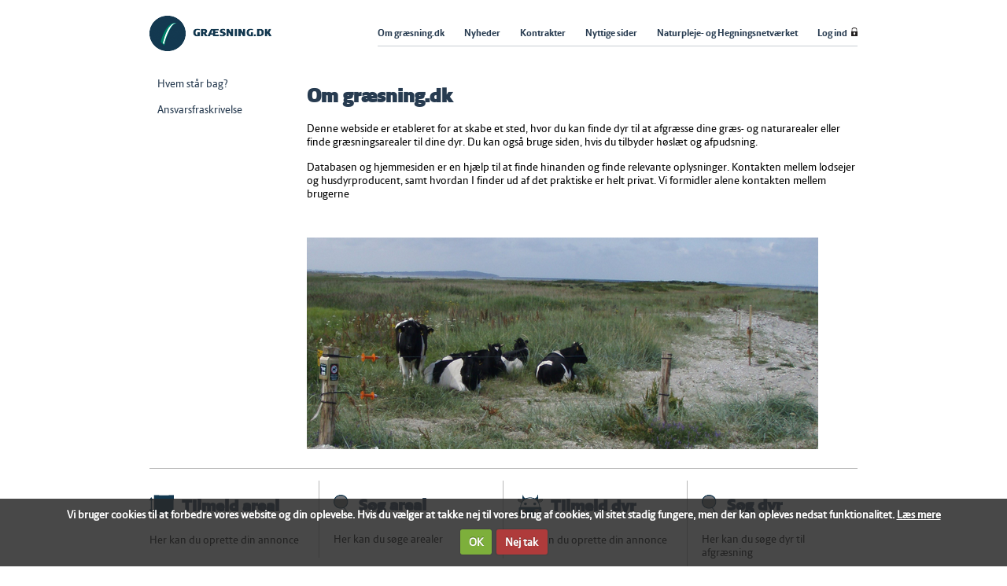

--- FILE ---
content_type: text/html; charset=utf-8
request_url: https://xn--grsning-nxa.dk/om-graesningdk.aspx
body_size: 2493
content:
<!DOCTYPE html> <html> <head><title> Om græsning.dk - Græsning.dk - Formidling af naturarealer </title><meta http-equiv="content-type" content="text/html; charset=UTF-8;"/><meta http-equiv="X-UA-Compatible" content="IE=edge,chrome=1"/><meta name="generator" content="Ultimize CMS"/><link rel="shortcut icon" href="/favicon.ico"/> <meta http-equiv="content-language" content="da"/> <link rel="stylesheet" type="text/css" href="/App_Themes/Default/style.css?v3" media="screen"/> <link rel="stylesheet" type="text/css" href="/Cms_Files/plugins/cookie/css/default/style.css" media="all"/> <link rel="stylesheet" type="text/css" href="/ultimize.css?v=1783" media="all"/> <script type="text/javascript" src="/content/scripts/m1/v-1783/JQuery"></script> </head> <body> <form name="aspnetForm" method="post" action="/om-graesningdk.aspx" id="aspnetForm"> <div> <input type="hidden" name="__VIEWSTATE" id="__VIEWSTATE" value="wsI/RyvVkxud9W2BytuUhFtlr7AtoaaOitxqsabuYyL/UrFxFb6KrNOTZXL+QY0LjbcB75d/S7Mlm7Jzw1ffqUGV/sv1gihqJiiKwIAfIeSNf9IjH0PZLR+hIpKnkNgOGZgpbvOpIAGG3Ov6ymS9DKU5cUltRH1AgrlLa93u3ZA="/> </div> <div> <input type="hidden" name="__VIEWSTATEGENERATOR" id="__VIEWSTATEGENERATOR" value="CA0B0334"/> <input type="hidden" name="__EVENTTARGET" id="__EVENTTARGET" value=""/> <input type="hidden" name="__EVENTARGUMENT" id="__EVENTARGUMENT" value=""/> </div><div class="ultimize_cookie_notification_container"> <div class="ultimize_cookie_notification_notice"> <div class="ultimize_cookie_notification_notice_text"> <p>Vi bruger cookies til at forbedre vores website og din oplevelse. Hvis du v&aelig;lger at takke nej til vores brug af cookies, vil sitet stadig fungere, men der kan opleves nedsat funktionalitet.</p> </div> <a class="ultimize_cookie_notification_readmorebutton" href="/information-om-cookies.aspx">Læs mere</a> </div><div class="ultimize_cookie_notification_notice_buttons"> <a class="ultimize_cookie_notification_acceptbutton" href="javascript:__doPostBack(&#39;ctl00$ctl00$ctl05&#39;,&#39;accept&#39;)">OK</a><a class="ultimize_cookie_notification_declinebutton" href="javascript:__doPostBack(&#39;ctl00$ctl00$ctl05&#39;,&#39;decline&#39;)">Nej tak</a> </div> </div> <div class="wrapper"> <div id="top"> <div id="logo"> <a href="/forside.aspx"><img src="/App_Themes/Default/images/logo.png" alt="Græsning.dk"/></a> </div> <div id="menu"> <ul> <li class="current parent menuitem1 firstitem "><a href="/om-graesningdk.aspx"><span class="title">Om gr&#230;sning.dk</span></a></li> <li class="menuitem2 "><a href="/nyheder.aspx"><span class="title">Nyheder</span></a></li> <li class="parent menuitem3 "><a href="/kontrakter-(1).aspx"><span class="title">Kontrakter</span></a></li> <li class="menuitem4 "><a href="/nyttige-sider.aspx"><span class="title">Nyttige sider</span></a></li> <li class="parent menuitem5 "><a href="/netvaerk.aspx"><span class="title">Naturpleje- og Hegningsnetv&#230;rket</span></a></li> <li class="menuitem6 lastitem "><a href="/log-ind.aspx"><span class="title">Log ind</span></a></li> </ul> </div> </div> <div class="container clearfix"> <div class="clearfix"> <div id="sidebar"> <ul> <li class="menuitem1 firstitem "><a href="/hvem-staar-bag.aspx"><span class="title">Hvem st&#229;r bag?</span></a></li> <li class="menuitem2 lastitem "><a href="/ansvarsfraskrivelse-(1).aspx"><span class="title">Ansvarsfraskrivelse</span></a></li> </ul> </div> <div class="content-half"> <h1>Om gr&aelig;sning.dk</h1> <p>Denne webside er etableret for at skabe et sted, hvor du kan finde dyr til at afgr&aelig;sse dine gr&aelig;s- og naturarealer eller finde gr&aelig;sningsarealer til dine dyr. Du kan ogs&aring; bruge siden, hvis du tilbyder h&oslash;sl&aelig;t og afpudsning.</p> <p>Databasen og hjemmesiden er en hj&aelig;lp til at finde hinanden og finde relevante oplysninger. Kontakten mellem lodsejer og husdyrproducent, samt hvordan I finder ud af det praktiske er helt privat. Vi formidler alene kontakten mellem brugerne</p> <p>&nbsp;</p> <p><img alt="" src="/GetThumbnail.ashx?mode=1&amp;width=650&amp;height=269&amp;permanent=true&amp;imagepath=~/UserFiles/image/2011_07_13_Jysk_malkerace-(1).png" style="width: 650px; height: 269px;"/></p> </div> </div> <div id="bottom_boxes" class="clearfix separated"> <div class="bottom_box contentboxitem_1"> <h2><a href="/opret-annonce.aspx"><img alt="" src="/UserFiles/image/tilmeld.png" style="width: 31px; height: 31px;"/>&nbsp;Tilmeld areal</a></h2> <p>Her kan du oprette din annonce</p> <p><br/> Her kan du k&oslash;be og s&aelig;lge dyr&nbsp;<br/> <a href="https://www.animalmarket.dk/" target="_blank"><img alt="www.animalmarket.dk" src="/UserFiles/Image/Logo/animalmarket-banner-graesningdk.png" style="width: 195px; height: 30px;"/></a></p> </div><div class="bottom_box contentboxitem_2"> <h2><a href="/annoncer.aspx?annoncer=1"><img alt="" src="/UserFiles/image/s%C3%B8g.png" style="width: 22px; height: 29px;"/>&nbsp;S&oslash;g&nbsp;areal</a></h2> <p>Her kan du s&oslash;ge&nbsp;arealer</p> </div><div class="bottom_box contentboxitem_3"> <h2><a href="/opret-annonce.aspx"><img alt="" src="/UserFiles/image/tilmelddyr.png" style="width: 32px; height: 31px;"/>&nbsp;Tilmeld dyr</a></h2> <p>Her kan du oprette din annonce</p> </div><div class="bottom_box contentboxitem_4"> <h2><a href="/annoncer.aspx?annoncer=2,3"><img alt="" src="/UserFiles/image/s%C3%B8g.png" style="width: 22px; height: 29px;"/>&nbsp;S&oslash;g dyr</a></h2> <p>Her kan du s&oslash;ge dyr&nbsp;til afgr&aelig;sning</p> </div> </div> </div> </div> <div id="footer"> <div class="wrapper"> <table border="0" cellpadding="0" cellspacing="0" style="width: 100%;"> <thead> <tr> <td style="width: 15%; text-align: left; vertical-align: top;"> <p><strong>Kontakt</strong><br/> <span style="color:#FFFFFF;">Agri Nord</span><br/> <a href="http://www.agrinord.dk/kontakt.aspx" target="_blank">Se adresser</a><br/> <a href="mailto:info@agrinord.dk">Send mail</a><br/> Tlf. 9635 1111</p> </td> <td style="width: 15%; text-align: left; vertical-align: top;"> <p><strong><a href="/om-graesningdk.aspx">Om Gr&aelig;sning.dk</a></strong><br/> <a href="/hvem-staar-bag.aspx">Hvem st&aring;r bag?</a><br/> <a href="/ansvarsfraskrivelse-(1).aspx">Ansvarsfraskrivelse</a><br/> <a href="/UserFiles/Persondata.pdf">Persondatapolitik</a></p> </td> <td style="width: 12%; text-align: left; vertical-align: top;"> <p><strong><a href="/nyheder.aspx">Nyheder</a></strong></p> </td> <td style="width: 12%; text-align: left; vertical-align: top;"> <p><strong><a href="/kontrakter-(1).aspx">Kontrakter</a></strong><br/> <a href="/faktaark.aspx">Faktaark</a></p> </td> <td style="width: 12%; text-align: left; vertical-align: top;"> <p><strong><a href="/nyttige-sider.aspx">Nyttige sider</a></strong></p> </td> <td style="width: 22%; text-align: left; vertical-align: top;"> <p><strong><a href="/netvaerk.aspx">Naturpleje- og Hegningsnetv&aelig;rket</a></strong><br/> <a href="/projekter-i-nhn.aspx">Projekter i NHN</a></p> </td> <td style="width: 5%; text-align: right; vertical-align: top;"> <p>&nbsp;<strong><a href="/log-ind.aspx">Login</a></strong></p> </td> </tr> </thead> <tbody> </tbody> </table> <p style="text-align: center;"><a href="http://www.agrinord.dk/agrinord.aspx" target="_blank"><img alt="Agri Nord" src="/UserFiles/Image/Logo/agrinord_hvid.png" style="width: 63px; height: 31px;"/></a></p> </div> </div> <div class="ultimize" id="ultimize"> <a href="http://www.ultimate-web.dk" title="Powered by Ultimize CMS"><span>Ultimate Web A/S</span></a> </div> <script type="text/javascript">
//<![CDATA[
var theForm = document.forms['aspnetForm'];
if (!theForm) {
    theForm = document.aspnetForm;
}
function __doPostBack(eventTarget, eventArgument) {
    if (!theForm.onsubmit || (theForm.onsubmit() != false)) {
        theForm.__EVENTTARGET.value = eventTarget;
        theForm.__EVENTARGUMENT.value = eventArgument;
        theForm.submit();
    }
}
//]]>
</script> </form> </body> </html> <!-- Page ID: 2 Language ID: 1 Execution time: 00:00:00.0233971 -->

--- FILE ---
content_type: text/css
request_url: https://xn--grsning-nxa.dk/App_Themes/Default/style.css?v3
body_size: 1240
content:
@import url('normalize.css');
@import url('fonts.css');

body {
    margin: 0;
    padding: 0;
    font: 15px 'lf_press_sansregular', Arial, Helvetica, sans-serif;
    color: #000;
    background: #fff;
}

.clearfix:before, .clearfix:after {
    content: "";
    display: table;
}

.clearfix:after {
    clear: both;
}

.clearfix {
    zoom: 1;
}

.wrapper {
    width: 900px;
    margin: 0 auto;
}

div#page {
    background: #fff;
}

div#top {
    position: relative;
    padding: 20px 0 0 0;
    height: 70px;
}

div#logo {
    float: left;
}

div#menu {
    height: 38px;
    float: right;
    border-bottom: 1px solid #c9ced3;
}

div#menu ul {
    margin: 0;
    padding: 0;
    list-style: none;
}

div#menu > ul > li {
    float: left;
    position: relative;
}

div#menu ul li > a {
    display: block;
    padding: 3px 20px 0 5px;
    color: #273b50;
    font-weight: bold;
    font-family: 'lf_press_sansbold';
    font-size: 13px;
    *line-height: 38px; /* IE7 fix */
}

div#menu ul li:last-child a {
    padding-right: 13px;
    background: url(images/lock.png) no-repeat center right;
}

div#menu ul li:first-child a {
    padding-left: 0;
}

div#menu ul li > a > span {
    display: table-cell;
    height: 38px;
    vertical-align: middle;
}

div#menu ul li > a:hover,
div#menu ul li:hover > a,
div#menu ul li.current > a,
div#menu ul li.parenttocurrent > a {
    text-decoration: none;
}



/* Sidebar */
#sidebar {
    float: left;
    width: 170px;
}

#sidebar ul {
    margin: 0;
    padding: 0;
    list-style: none;
}

#sidebar > ul > li > a {
    display: block;
    padding: 8px 10px;
    font-size: 15px;
    color: #273b50;
}

#sidebar ul li:hover > a,
#sidebar ul li.current > a,
#sidebar ul li.parenttocurrent > a {
    background: #273b50;
    color: #fff;
    text-decoration: none;
}
#sidebar > ul > li > ul a {
    display: block;
    padding: 4px 15px;
    font-size: 14px;
    color: #273b50;
}



/* Forside 3 sm� bokse */
#bottom_boxes {
    margin: 5px 0;
    padding: 15px 0;
    /*font-size: 12px;*/
}
#bottom_boxes.separated {
    border-top: 1px solid #b7b7b7;
}
#bottom_boxes div.bottom_box {
    float: left;
    width: 197px;
    margin-left: 18px;
    border-left: 1px solid #b7b7b7;
    padding-left: 18px;
}
#bottom_boxes div.bottom_box:first-child {
    margin-left: 0;
    border-left: none;
    padding-left: 0;
}
#bottom_boxes div.bottom_box a {
    color: #273b50;
    text-decoration: none;
}
#bottom_boxes div.bottom_box a:hover {
    color: #08c;
}


#quote {
    -moz-box-sizing: border-box;
    -webkit-box-sizing: border-box;
    box-sizing: border-box;
    margin: 20px auto;
    padding: 20px 45px 0 20px;
    width: 327px;
    height: 180px;
    background: url(images/quote.png) no-repeat;
    color: #fff;
    font: 16px/20px 'lf_press_sanslight';
}



div.container {
    margin-bottom: 30px;
}


div.sidebar {
    float: right;
    width: 200px;
}

.content-half {
    float: right;
    width: 700px;
}


#ads_container { }
#ads_container .ads_overview_section {
    border-bottom: 3px solid #273b50;
    margin-bottom: 40px;
}
#ads_container table.overview {
    width: 100%;
    /*font-size: 12px;*/
}
#ads_container table.overview thead th,
#ads_container table.overview tfoot th {
    text-align: left;
    background: #273b50;
    color: #fff;
    padding: 3px;
}
#ads_container table.overview tbody td {
    padding: 3px;
    border: 1px solid #eee;
    vertical-align: top;
    text-align: left;
}
#ads_container table.overview tbody tr.highlight td {
    background: #faf8ce;
}
#ads_container table.overview tbody tr:hover td {
    background: #eee;
}

#ads_container .ad_view_left {
    float: left;
    width: 55%;
}
#ads_container .ad_view_right {
    float: right;
    width: 40%;
}
#ads_container .ad_noticebox {
    padding: 10px 16px;
    background: #faf8ce;
    border: 1px solid #ddd77c;
}

#ads_container div.ad_type_section {
    display: none;
}
#ads_container div.ad_type_section.active {
    display: block;
}

#ads_container .ad_overview_search {
    font-size: 13px;
    padding: 4px;
    border: 1px solid #273b50;
}
#ads_container .ad_overview_search label {
    display: inline-block;
    font-weight: bold;
    margin-right: 20px;
    text-transform: uppercase;
}
#ads_container .ad_overview_search .field {
    padding: 3px;
    margin-right: 5px;
}


div#footer {
    overflow: hidden;
    padding: 40px 0;
    background: #273b50;
    /*color: #1e8066;*/
    color: #a9a9a9
}
div#footer strong {
    color: #339c87;
}
div#footer a {
    color: #a9a9a9
}
div#footer strong a,
div#footer a strong {
    color: #339c87;
}
div#footer a:hover {
    text-decoration: none;
    color: #fff;
}




h1, h2, h3 {
    color: #273b50;
    font-family: 'lf_press_sansheavy';
}

h1 {
    
    font-size: 26px;
}

h2 {
    font-size: 22px;
}
h2 img {
    margin-right: 5px;
    vertical-align: middle;
}

h2.error {
    color: #d90000;
}
h2.success {
    color: #1c8011;
}

h3 {
    font-size: 18px;
}


a {
    color: #08c;
    text-decoration: none;
}

a:hover {
    color: #005580;
    text-decoration: underline;
}

.field {
    -moz-box-sizing: border-box;
    -webkit-box-sizing: border-box;
    box-sizing: border-box;
    padding: 6px;
    width: 180px;
    border: 1px solid #c9ced3;
    font: inherit;
}
.field.micro {
    width: 35px;
}
.field.mini {
    width: 50px;
}
.field.small {
    width: 100px;
}
.field.large {
    width: 300px;
}
.field.mega {
    width: 100%;
}

.button {
    display: inline-block;
    border: 1px solid #0071a9;
    background: #08c;
    color: #fff;
    padding: 6px 10px;
    text-decoration: none;
}
.button:hover {
    color: #fff;
    background: #22abef;
    text-decoration: none;
}

.checkbox input {
    margin-right: 6px;
}

--- FILE ---
content_type: text/css
request_url: https://xn--grsning-nxa.dk/App_Themes/Default/fonts.css
body_size: 5
content:
@font-face {
    font-family: 'lf_press_sansbold';
    src: url('fonts/lf_press_sans_bold-webfont.eot');
    src: url('fonts/lf_press_sans_bold-webfont.eot?#iefix') format('embedded-opentype'),
         url('fonts/lf_press_sans_bold-webfont.woff') format('woff'),
         url('fonts/lf_press_sans_bold-webfont.ttf') format('truetype'),
         url('fonts/lf_press_sans_bold-webfont.svg#lf_press_sansbold') format('svg');
    font-weight: normal;
    font-style: normal;
}

@font-face {
    font-family: 'lf_press_sansbold_italic';
    src: url('fonts/lf_press_sans_bolditalic-webfont.eot');
    src: url('fonts/lf_press_sans_bolditalic-webfont.eot?#iefix') format('embedded-opentype'),
         url('fonts/lf_press_sans_bolditalic-webfont.woff') format('woff'),
         url('fonts/lf_press_sans_bolditalic-webfont.ttf') format('truetype'),
         url('fonts/lf_press_sans_bolditalic-webfont.svg#lf_press_sansbold_italic') format('svg');
    font-weight: normal;
    font-style: normal;
}

@font-face {
    font-family: 'lf_press_sansheavy';
    src: url('fonts/lf_press_sans_heavy-webfont.eot');
    src: url('fonts/lf_press_sans_heavy-webfont.eot?#iefix') format('embedded-opentype'),
         url('fonts/lf_press_sans_heavy-webfont.woff') format('woff'),
         url('fonts/lf_press_sans_heavy-webfont.ttf') format('truetype'),
         url('fonts/lf_press_sans_heavy-webfont.svg#lf_press_sansheavy') format('svg');
    font-weight: normal;
    font-style: normal;
}

@font-face {
    font-family: 'lf_press_sansitalic';
    src: url('fonts/lf_press_sans_italic-webfont.eot');
    src: url('fonts/lf_press_sans_italic-webfont.eot?#iefix') format('embedded-opentype'),
         url('fonts/lf_press_sans_italic-webfont.woff') format('woff'),
         url('fonts/lf_press_sans_italic-webfont.ttf') format('truetype'),
         url('fonts/lf_press_sans_italic-webfont.svg#lf_press_sansitalic') format('svg');
    font-weight: normal;
    font-style: normal;
}

@font-face {
    font-family: 'lf_press_sansregular';
    src: url('fonts/lf_press_sans-webfont.eot');
    src: url('fonts/lf_press_sans-webfont.eot?#iefix') format('embedded-opentype'),
         url('fonts/lf_press_sans-webfont.woff') format('woff'),
         url('fonts/lf_press_sans-webfont.ttf') format('truetype'),
         url('fonts/lf_press_sans-webfont.svg#lf_press_sansregular') format('svg');
    font-weight: normal;
    font-style: normal;
}

@font-face {
    font-family: 'lf_press_sansdemibold';
    src: url('fonts/lf_press_sans-demibold-webfont.eot');
    src: url('fonts/lf_press_sans-demibold-webfont.eot?#iefix') format('embedded-opentype'),
         url('fonts/lf_press_sans-demibold-webfont.woff') format('woff'),
         url('fonts/lf_press_sans-demibold-webfont.ttf') format('truetype'),
         url('fonts/lf_press_sans-demibold-webfont.svg#lf_press_sansdemibold') format('svg');
    font-weight: normal;
    font-style: normal;
}

@font-face {
    font-family: 'lf_press_sanslight';
    src: url('fonts/lf_press_sans-light-webfont.eot');
    src: url('fonts/lf_press_sans-light-webfont.eot?#iefix') format('embedded-opentype'),
         url('fonts/lf_press_sans-light-webfont.woff') format('woff'),
         url('fonts/lf_press_sans-light-webfont.ttf') format('truetype'),
         url('fonts/lf_press_sans-light-webfont.svg#lf_press_sanslight') format('svg');
    font-weight: normal;
    font-style: normal;
}